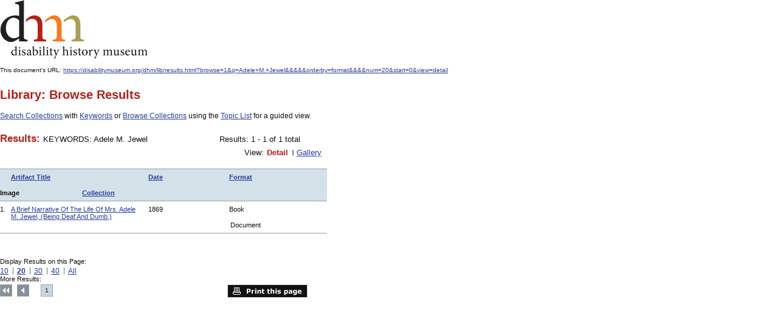

--- FILE ---
content_type: text/html
request_url: https://disabilitymuseum.org/dhm/lib/results.html?browse=1&q=Adele+M.+Jewel&&&&&orderby=format&&print=1&&&num=20&start=0&view=detail
body_size: 2211
content:

<!DOCTYPE html PUBLIC "-//W3C//DTD XHTML 1.0 Strict//EN" "http://www.w3.org/TR/xhtml1/DTD/xhtml1-strict.dtd">
<html xmlns="http://www.w3.org/1999/xhtml" xml:lang="en" lang="en">
<head>
	<meta http-equiv="Content-Type" content="text/html; charset=iso-8859-1" />

	<title>disability history museum--Results: KEYWORDS:  Adele M. Jewel: Disability History Museum</title>


<!-- Google tag (gtag.js) 2023 -->
<script async src="https://www.googletagmanager.com/gtag/js?id=G-V6Z1X82MRM"></script>
<script>
	window.dataLayer = window.dataLayer || [];
	function gtag(){dataLayer.push(arguments);}
	gtag('js', new Date());

	gtag('config', 'G-V6Z1X82MRM');
</script>

<base href="https://disabilitymuseum.org/dhm/dhm-20090915/" />
	<link type="text/css" rel="stylesheet" href="css/import.css" media="screen" />
	<link type="text/css" rel="stylesheet" href="css/print.css" media="print" />

	<!--[if gte IE 7]><link rel="stylesheet" type="text/css" href="css/ie.css" media="screen"/><![endif]-->

</head>
<body>
<p><a href="http://disabilitymuseum.org/"><img border=0 src="images/logo.gif" alt="DisabilityMuseum.org"></a></p>
<br />
<p>This document's URL: <a href="https://disabilitymuseum.org/dhm/lib/results.html?browse=1&q=Adele+M.+Jewel&&&&&orderby=format&&&&num=20&start=0&view=detail">https://disabilitymuseum.org/dhm/lib/results.html?browse=1&amp;q=Adele+M.+Jewel&amp;&amp;&amp;&amp;&amp;orderby=format&amp;&amp;&amp;&amp;num=20&amp;start=0&amp;view=detail</a></p>
<br /><br />

<div id="content" role="main">
<a name="content"></a><h1 class="h1-201612 dhm-color-lib" role="heading">Library: Browse Results</h1><div class="intro-content"><p>
<a href="/dhm/lib/search.html">Search Collections</a>
with
<a href="/dhm/lib/search_keyword_list.html">Keywords</a>
or
<a href="/dhm/lib/browse.html">Browse Collections</a>
using the
<a href="/dhm/lib/browse_topic_list.html">Topic List</a>
for a guided view.
</p>
</div>
<p>

	<!-- results parameters start -->
							<div class="results-paraneters">
								<div class="type">
									<h2>Results: </h2><span>KEYWORDS:  Adele M. Jewel  <br></span>
								</div>
								<div class="results-number">

									<p>Results: 1 - 1 of 1 total &nbsp;  </p>
								</div>
								<div class="view">
						<p>View: </p>
						<ul>
							<li>Detail</li>
							<li><a href="/dhm/lib/results.html?browse=1&q=Adele+M.+Jewel&&&&&orderby=format&&print=1&&&num=20&start=0&&view=gallery">Gallery</a></li>
						</ul>
					</div>
							</div>
							<!-- results parameters end -->
							<!-- results heading start -->
							<table class="results-list"><tr style="background-color:#d4e1e8;"><td class="name"><div style="padding-left:18px"><b><a href="/dhm/lib/results.html?browse=1&q=Adele+M.+Jewel&&&print=1&&&num=20&start=0&view=detail&orderby=title">Artifact Title</a></b></div></td>
		<td class="date"><b><a href="/dhm/lib/results.html?browse=1&q=Adele+M.+Jewel&&&print=1&&&num=20&start=0&view=detail&orderby=date">Date</a></b></td>

		<td class="format"><b><a href="/dhm/lib/results.html?browse=1&q=Adele+M.+Jewel&&&print=1&&&num=20&start=0&view=detail&orderby=format&orderbyorder=1">Format</a></b></td>
		<td class="image-block"><b>Image</b></td>
		<td class="collection"><b><a href="/dhm/lib/results.html?browse=1&q=Adele+M.+Jewel&&&print=1&&&num=20&start=0&view=detail&orderby=collection_id">Collection</a></b></td></tr>
							<!-- results heading end -->
							<!-- results start --><tr onclick="window.location='/dhm/lib/catcard.html?id=3711';" >
										
											<td class="name"><div style="padding-left:18px;text-indent:-18px;padding-right:12px;"><div style="float:left;width:18px;">1.</div><a href="/dhm/lib/catcard.html?id=3711" title="During my stay at Flint I was taken with inflammation in my eyes, causing me great suffering and destroying the sight of one. My health became poor, and I was obliged to withdraw from the school. I resigned my place with much regret, as I still felt greatly deficient in useful knowledge. The loss of my sight is a great loss to me, still I am thankful for the blessings I do enjoy; for though poor and with slender means of support. I have laid up my treasures in Heaven; looking forward to that glorious time when the mute tongue shall burst forth in strains of love and praise to its Creator in a world of peace and joy. When the lame can walk, the blind shall see, the deaf hear, and the dumb shall speak.">A Brief Narrative Of The Life Of Mrs. Adele M. Jewel, (Being Deaf And Dumb.)</a></div></td>
											<strong>
												<td class="date">1869</td>
												<td class="format">Book&nbsp;</td>
												<td class="image-block">&nbsp;</td>

												<td class="collection">Document</td>
											</strong>
										
									</tr></table>
							<!-- results end -->
							<!-- results navigations start --><div class="results-navigations">
								<div class="display" role="navigation" aria-labelledby="local_bottom_1">
									<p id="local_bottom_1">Display Results on this Page:</p>
									<ul>
										<li ><a href="/dhm/lib/results.html?browse=1&q=Adele+M.+Jewel&&&&&orderby=format&&print=1&&start=0&view=detail&num=10">10</a></li>
										<li  class="active" ><a href="/dhm/lib/results.html?browse=1&q=Adele+M.+Jewel&&&&&orderby=format&&print=1&&start=0&view=detail&num=20">20</a></li>
										<li ><a href="/dhm/lib/results.html?browse=1&q=Adele+M.+Jewel&&&&&orderby=format&&print=1&&start=0&view=detail&num=30">30</a></li>

										<li ><a href="/dhm/lib/results.html?browse=1&q=Adele+M.+Jewel&&&&&orderby=format&&print=1&&start=0&view=detail&num=40">40</a></li>
										<li ><a href="/dhm/lib/results.html?browse=1&q=Adele+M.+Jewel&&&&&orderby=format&&print=1&&start=0&view=detail&num=all">All</a></li>
									</ul>
								</div>
								<div class="pagination" role="navigation" aria-labelledby="local_bottom_2">
									<p id="local_bottom_2">More Results:</p>
									<ul>
										<li><a href="/dhm/lib/results.html?browse=1&q=Adele+M.+Jewel&&&&&orderby=format&&print=1&&&num=20&&view=detail&start=0" class="first">Top</a></li>

										<li><a href="/dhm/lib/results.html?browse=1&q=Adele+M.+Jewel&&&&&orderby=format&&print=1&&&num=20&&view=detail&start=-20" class="previous">Previous</a></li><li  class="active" ><a title="Results: Page 1" href="/dhm/lib/results.html?browse=1&q=Adele+M.+Jewel&&&&&orderby=format&&print=1&&&num=20&&view=detail&start=0">1</a></li> </ul> </div>
<a target=_blank href="/dhm/lib/results.html?browse=1&q=Adele+M.+Jewel&&&&&orderby=format&&&&num=20&start=0&view=detail&print=1" class="print">Print this page</a>
							</div>
							<!-- results navigations end -->
</p>
</div>

</body>
</html>

